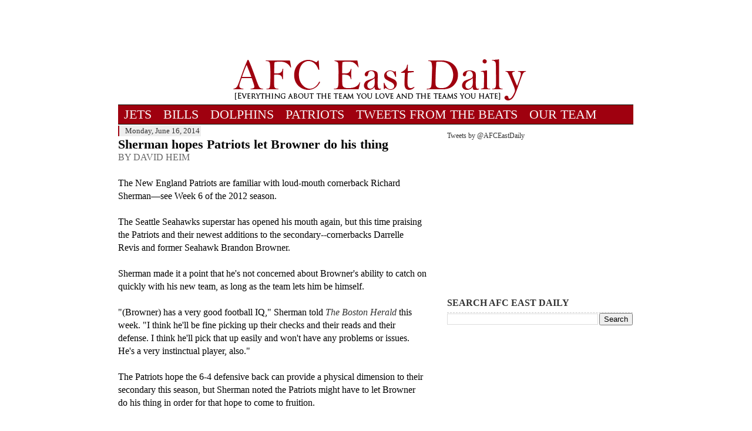

--- FILE ---
content_type: text/html; charset=UTF-8
request_url: http://www.afceastdaily.com/2014/06/sherman-hopes-patriots-let-browner-do.html
body_size: 12534
content:
<!DOCTYPE html>
<html dir='ltr' xmlns='http://www.w3.org/1999/xhtml' xmlns:b='http://www.google.com/2005/gml/b' xmlns:data='http://www.google.com/2005/gml/data' xmlns:expr='http://www.google.com/2005/gml/expr'>
<head>
<link href='https://www.blogger.com/static/v1/widgets/2944754296-widget_css_bundle.css' rel='stylesheet' type='text/css'/>
<title>Sherman hopes Patriots let Browner do his thing - AFC East Daily</title>
<meta content='text/html; charset=UTF-8' http-equiv='Content-Type'/>
<meta content='blogger' name='generator'/>
<link href='http://www.afceastdaily.com/favicon.ico' rel='icon' type='image/x-icon'/>
<link href='http://www.afceastdaily.com/2014/06/sherman-hopes-patriots-let-browner-do.html' rel='canonical'/>
<link rel="alternate" type="application/atom+xml" title="AFC East Daily - Atom" href="http://www.afceastdaily.com/feeds/posts/default" />
<link rel="alternate" type="application/rss+xml" title="AFC East Daily - RSS" href="http://www.afceastdaily.com/feeds/posts/default?alt=rss" />
<link rel="service.post" type="application/atom+xml" title="AFC East Daily - Atom" href="https://www.blogger.com/feeds/3268348404516099045/posts/default" />

<link rel="alternate" type="application/atom+xml" title="AFC East Daily - Atom" href="http://www.afceastdaily.com/feeds/3495229331667209388/comments/default" />
<!--Can't find substitution for tag [blog.ieCssRetrofitLinks]-->
<meta content='http://www.afceastdaily.com/2014/06/sherman-hopes-patriots-let-browner-do.html' property='og:url'/>
<meta content='Sherman hopes Patriots let Browner do his thing' property='og:title'/>
<meta content='BY DAVID HEIM   The New England Patriots are familiar with loud-mouth cornerback Richard Sherman—see Week 6 of the 2012 season.   The Seattl...' property='og:description'/>
<style id='page-skin-1' type='text/css'><!--
/*
-----------------------------------------------
Blogger Template Style
Name:     Blur Template v.1
Designer: Yohanes Budi Santosa
URL:      www.bloggerblur.com
Date:     05 November 2011
-----------------------------------------------
*/
body{http://www.unitedwaytja.org/images/WhiteBackground_Adjustable.gif) repeat-y top center; margin:0; color:#000000; font-family:georgia; font-size:12px; text-align:center}
a:link{outline:none; color:#333; text-decoration:none}
a:visited{outline:none; color:#333; text-decoration:none}
a:hover{outline:none; color:#545454; text-decoration:none}
a img{border-width:0}
#header-wrapper{width:890px; margin:0 auto 0px; padding:0; text-align:left}
#banner{width:468px; float:right; margin:0; padding:1px 0 0}
#header-inner{background-position:[center]; margin-left:auto; margin-right:auto}
#header{width:890px; float:left; color:#dd4c3b; border:1px, border-left:0}
#header h1{margin:5px 0 0; padding:5px 0; line-height:1.2em; text-transform:uppercase; font-size:24px}
#header a, #header a:hover{color:#dd4c3b; text-decoration:none}
#header .description{margin:0 0 5px; padding:0 0 1px; line-height:1.2em; font-size:11px; color:#999}
#header img{margin-left:auto; margin-right:auto}
#outer-wrapper{width:898px; margin:0 auto; padding:4px; text-align:left; font-size:12px; border-left:0px solid #2d2d2d; border-right:0px solid #2d2d2d}
#content-wrapper{padding:0px 0 0; border-top:0px; dashed #ccc}
#wrap2{margin:0 10px 10px 10px}
#main-wrapper{width:525px; float:left; overflow:hidden}
#sidebar-wrapper{width:320px; float:right; overflow:hidden}
h2{margin:1.5em 0 0.75em; font-size:13px; line-height:1.4em; color:#999}
h2.date-header{margin:1.5em 0 0.5em; font-family:Georgia; font-weight:normal; padding:1px 2px 2px 10px; background:#eee; color:#333; display:inline; border-left:2px solid #9f000f}
.post{margin:0 0 6px; border-bottom:1px solid #E3E3E3; padding:0 0 3px}
.post h3{margin:3px 0 0; padding:0 0 0px; font-family:Times; color:#080808; font-size:22px; font-weight:bold; line-height:1em}
.post-body{margin:0 0 0.75em; padding:0 0 0px; line-height:1.4em; font-size:16px}
.post-body blockquote{line-height:1.3em}
.post-footer{margin:0.75em 0; color:#999; font-size:11px; line-height:1.4em}
.post img, table.tr-caption-container{padding:4px; border:1px solid #ccc}
.tr-caption-container img{border:none; padding:0}
.post blockquote{margin:1em 20px; padding-left: 15px; border-left: 2px solid #9f000f;}
.post blockquote p{margin:0.75em 0}
#comments h4{margin:1em 0; font-weight:bold; line-height:1.4em; color:#999}
#comments-block{margin:1em 0 1.5em; line-height:1.6em}
#comments-block .comment-author{margin:0.5em 0}
#comments-block .comment-body{margin:0.25em 0 0}
#comments-block .comment-footer{margin:-0.25em 0 2em; line-height:1.4em}
#comments-block .comment-body p{margin:0 0 0.75em}
.deleted-comment{font-style:italic; color:gray}
#blog-pager-newer-link{float:left}
#blog-pager-older-link{float:right}
#blog-pager{text-align:center}
.feed-links{clear:both; line-height:2.5em}
.sidebar{color:#333; line-height:1em}
.sidebar h2{font-size:16px; padding:0 0 5px; margin:0; border-bottom:1px dashed #ccc; color:#333}
.sidebar ul{list-style:none; margin:0 0 0; padding:0 0 0}
.sidebar li{margin-left:15px; line-height:1.5em; list-style:square}
.sidebar .widget{border:0px solid #EEEEEE; margin:0 0 5px; padding:2px}
.main .widget{border-bottom:0px dotted #ccc; margin:0 0 0.5em; padding:0 0 1.5em}
.main .Blog{border-bottom-width:0}
.profile-img{float:left; margin-top:0; margin-right:5px; margin-bottom:5px; margin-left:0; padding:4px; border:1px solid #ccc}
.profile-data{margin:0; font-size:11px; color:#999; font-weight:bold; line-height:1.6em}
.profile-datablock{margin:0.5em 0 0.5em}
.profile-textblock{margin:0.5em 0; line-height:1.6em}
.profile-link{font-size:11px}
#footer{width:870px; margin:0 auto; padding:5px 10px 10px 0; line-height:1.6em; font-size:11px; border-top:5px solid #2d2d2d}
#sky-wrapper{padding:0; margin:0 0 10px}
#sky{width:728px; margin:0 auto; padding:5px}
#navbar-iframe{height:0px; visibility:hidden; display:none}
#nav{background:#9f000f; width:877px; padding:0; margin:0 0 2px; border-bottom:1px solid #000; border-top:1px solid #000}
#nav ul{list-style:none; padding:0; margin:0}
#nav li{display:inline}
#nav li a{font-family:Georgia; font-size:22px; text-decoration:none; padding:3px 10px; background:#9f000f; color:#F8F8F8; float:left}
#nav li a:hover{background:#4c4c4c}
#nav li.selected a{color:#fff; background:url(https://blogger.googleusercontent.com/img/b/R29vZ2xl/AVvXsEhSVsyYJ6ZAhVuTDxEUgLfdvwk5skTc2buVQKB8md0mnTVtGfpqFBBeEegfseceWxWe8TQatOcMWYQss_ro14c0fBYzrz5Gcr8Rs0z8ri0N8Zm26u3vDT6ukFUGzxLRpjAXOfrpbfJGd8I/s0/selected.jpg) repeat-x top left}
#nav li.selected a:hover{color:#fff; background:#4c4c4c url(https://blogger.googleusercontent.com/img/b/R29vZ2xl/AVvXsEhSVsyYJ6ZAhVuTDxEUgLfdvwk5skTc2buVQKB8md0mnTVtGfpqFBBeEegfseceWxWe8TQatOcMWYQss_ro14c0fBYzrz5Gcr8Rs0z8ri0N8Zm26u3vDT6ukFUGzxLRpjAXOfrpbfJGd8I/s0/selected.jpg) repeat-x top left}
.thumb img{float:left; margin:0 10px 10px 0}
pre{padding:5px; border:1px solid #dfdfdf; background:#f9f9f9; margin:5px 0; overflow:auto}
.breadcrumb{padding:0 5px 5px 0; margin:0 0 10px; font-size:11px; border-bottom:1px dashed #ccc}
.post th{background:#e2e2e2; padding:2px 8px}
.post td{border-top:1px solid #eee; background:#eee; padding:2px 8px}
.post table{margin:10px 0 0; width:100%; padding:0; border:1px solid #ccc}
#unitip{position:absolute;  z-index:1000;  top:-1000px;  color:#fff;  font:normal normal 1.1em/15px Verdana,Arial,Helvetica,sans-serif;  display:none}
#unitippoint, #unitipmid, #unitipcap{ position:relative;   top:0px;   left:0px;   width:145px;   display:block}
#unitippoint{ background:url(https://blogger.googleusercontent.com/img/b/R29vZ2xl/AVvXsEiECxhsE6yi1tyFkNlkP-yBJaduOQRelvkBpZF1bUFl3i_ofnSMH0UMJwWGRL4MuUg03DkVYsB8LU11rj53TBP9Qs-X-81C0hSEnpu3J-L6kWw3VynAiWfXD8f_BXF8ZbinLxMgL-nWj0Y/s0/tippoint.png) no-repeat;   height:19px;   overflow:hidden}
#unitipmid{ background:url(https://blogger.googleusercontent.com/img/b/R29vZ2xl/AVvXsEix-bTkszeiir2qAKJovyKy8zo1AKBe-lrnN0XX9R8ML9DM1OaP-TmJw2pIOlVbd1i-YztJsSVq0YIWZXcPaFicIhjGG4exn0PtjDYMyHALQRDfTwJB2qxVEmBoJhPctvtvb24zpqA2ZIc/s0/tipmid.png) repeat;   width:115px;   height:auto;   padding:5px 15px}
#unitipcap{ background:url(https://blogger.googleusercontent.com/img/b/R29vZ2xl/AVvXsEh8SgLF4v1npLe-vtALZGWfE09kEUCFS0Fys09TRRQRMYhoZGQ-RJWWz7fC31YJRQveFzXP45Hc9enJ4VFWS4DNRE6AHpO5F0czZMQ0l4iAbJn2f7YkQdGTuZhTh9AEowb89VzCh4J0A6U/s0/tipcap.png) no-repeat;  height:7px;  overflow:hidden}
#share-wrapper{padding:0; margin:0 0 10px}
.share{padding:5px 0; margin:0 auto; text-align:center}
.share ul{list-style:none; padding:5px 5px 5px 15px; width:460px; margin:0 auto}
.share li{list-style:none; padding:5px; margin:0 5px 0 0; background:#f9f9f9; border:1px solid #dfdfdf; float:left; width:75px}
#searchThis{background:#eee; margin:0 0 10px; padding:5px}
#searchBox{width:200px; border:1px solid #ccc; padding:2px; margin:0 0 0 5px}
#searchButton{background:#2d2d2d; color:#fff; border:1px; padding:2px 5px; cursor:pointer}
.pullquote_right { width: 200px; margin: 5px 0 5px 15px; font-size: 1.4em; text-align: center; float: right; }blockquote.right {
width: 200px;
margin: 5px 0 5px 15px;
padding: 5px 0;
border: 3px double #aaa;
border-width: 3px 0;
font-size: 1.4em;
text-align: center;
float: right;
}blockquote.right {
width: 200px;
margin: 5px 0 5px 15px;
padding: 5px 0;
border: 3px double #aaa;
border-width: 3px 0;
font-size: 1.4em;
text-align: center;
float: right;
}blockquote.right {
width: 200px;
margin: 5px 0 5px 15px;
padding: 5px 0;
border: 3px double #aaa;
border-width: 3px 0;
font-size: 1.4em;
text-align: center;
float: right;
#comments {
display: none!important;
}
}div.comments span { display:none !important; }div.comments span { display:none !important; }div.comments span { display:none !important; }div.comments span { display:none !important; }div.comments span { display:none !important; }div.comments span { display:none !important; }div.comments span { display:none !important; }.post-comment-link { display: none;}.post-comment-link { display: none;}
--></style>
<script type='text/javascript'> 
<![CDATA[ 
<!-- 
/*<body>
  <b:section id="navbar" class="navbar" maxwidgets="1" showaddelement="yes">
    <b:widget type="Navbar" id="Navbar1" locked="yes"/>
  </b:section>
*/ 
--> 
]]> 
</script>
<script type='text/javascript'>
//<![CDATA[
// uniTip - written by Nathan Ford for Unit Interactive
//
// uniTip is based on qTip:
// qTip - CSS Tool Tips - by Craig Erskine
// http://qrayg.com

var uniTipTag = "a"; //Which tag do you want to uniTip-ize? Keep it lowercase. No spaces around commas.//
var uniTipClass = ""; //Which classes do you want to uniTip-ize? If you leave this blank, then all the tags designated above will get uniTip-ized. Match case. No spaces around commas.

var uniTipX = 0; // X offset from cursor//
var uniTipY = 15; // Y offset from cursor//

//______________________________________________There's no need to edit anything below this line//

var offsetX = uniTipX, offsetY = uniTipY, elewidth = null, eleheight = null, tipid = null, tiptop = null, tipbot = null, tipcapin=null, tippointin=null, altText=false;

var x=0, y=0, WinWidth=0, WinHeight=0, TipWidth=0, TipHeight=0, CapHeight=0, PointHeight=0;

// first, find all the correct elements
init = function () {
	var elementList = uniTipTag.split(",");
	for(var j = 0; j < elementList.length; j++) {	
		var elements = document.getElementsByTagName(elementList[j]);
		
		if(elements) {
			for (var i = 0; i < elements.length; i ++) {
				if (uniTipClass != '') {
				
					var elClass = elements[i].className;
					var elClassList = uniTipClass.split(",");
					
					for (var h=0; h < elClassList.length; h++) { if (elClass.match(elClassList[h])) unitipize(elements[i]); }
					
				} else unitipize(elements[i]);
			}
		}
	}
}

// next, add the tooltip function to those elements
unitipize = function (element) {
	var a = element;
	altText = (a.alt && a.getAttribute("alt") != '' ) ? true : false;
	var sTitle = (altText == true) ? a.getAttribute("alt") : a.getAttribute("title");				
	if(sTitle) {
		a.onmouseover = function() {build(a, sTitle);};
		a.onmouseout = function() {hide(a, sTitle);};
	}
}

// now, we build the tooltip
build = function (a, sTitle) {
	
	if (a.title) a.title = "";
	if (altText==true) a.alt = "";
	
	var tipContainer = document.createElement("div");
	tipContainer.setAttribute("id", "unitip");
	document.body.appendChild(tipContainer);
	
	var tipContainerTop = document.createElement("div");
	tipContainerTop.setAttribute("id", "unitippoint");
	tipContainer.appendChild(tipContainerTop);
	
	var tipContainerMid = document.createElement("div");
	tipContainerMid.setAttribute("id", "unitipmid");
	tipContainer.appendChild(tipContainerMid);
	
	var tipContainerBot = document.createElement("div");
	tipContainerBot.setAttribute("id", "unitipcap");
	tipContainer.appendChild(tipContainerBot);

	tipid = document.getElementById("unitip");
	tippoint = document.getElementById("unitippoint");
	tipmid = document.getElementById("unitipmid");
	tipcap = document.getElementById("unitipcap");
	
	document.getElementById("unitipmid").innerHTML = sTitle;
	tipid.style.display = "block";
	
	elewidth = document.getElementById("unitipmid").offsetWidth;
	eleheight = document.getElementById("unitip").offsetHeight;
	
	WinWidth = document.body.offsetWidth;
	WinHeight = (document.body.clientHeight < document.documentElement.clientHeight) ? document.body.clientHeight : document.documentElement.clientHeight;
	
	CapHeight = document.getElementById('unitipcap').offsetHeight;
	PointHeight = document.getElementById('unitippoint').offsetHeight;
	
	if (typeof pngfix=="function") { // if IE, rebuilds wraps unitippoint and unitipcap in outer div
		if (tippoint.currentStyle.backgroundImage.match(/\.png/gi)) {
			var tipP = tippoint.innerHTML;
			
			tippoint.id = 'unitipP'; // switch unitippoint to outer div
			
			tippoint.style.overflow = "hidden";
			tippoint.style.height = PointHeight + "px";
			tippoint.style.width = elewidth + "px";
			tippoint.style.position = "relative";
			tippoint.style.display = "block";
			
			tippoint.innerHTML = '<div id="unitippoint">' + tipP + '</div>'; // inject unitippoint
			
			tippointin = document.getElementById("unitippoint");  // redefine styles for unitippoint to fit filter image
			tippointin.style.width = (elewidth * 2) + "px";
			tippointin.style.height = (PointHeight * 2) + "px";
			tippointin.style.backgroundImage = tippoint.style.backgroundImage;
			tippointin.style.position = "absolute";
			
			tippoint.style.backgroundImage = "none";
		}
		if (tipcap.currentStyle.backgroundImage.match(/\.png/gi)) {
			var tipC = tipcap.innerHTML;
			
			tipcap.id = 'unitipC';
			
			tipcap.style.overflow = "hidden";
			tipcap.style.height = CapHeight + "px";
			tipcap.style.width = elewidth + "px";
			tipcap.style.position = "relative";
			tipcap.style.display = "block";
			
			tipcap.innerHTML = '<div id="unitipcap">' + tipP + '</div>';
			
			tipcapin = document.getElementById("unitipcap");
			tipcapin.style.height = (CapHeight * 2) + "px";
			tipcapin.style.backgroundImage = tipcap.style.backgroundImage;
			tipcapin.style.position = "absolute";
			
			tipcap.style.backgroundImage = "none";
		}
		
		pngfix(); // png fix
		
	}
	
	document.onmousemove = function (evt) {move (evt)};
}

// now, we track the mouse and make the tooltip follow
move = function (evt) {
	
	if (window.event) {
		x = window.event.clientX;
		y = window.event.clientY;
		
		if (document.documentElement.scrollLeft) tipid.style.left = (TipWidth >= WinWidth ) ? ((x - offsetX - elewidth) + document.documentElement.scrollLeft) + "px" :  (x + offsetX + document.documentElement.scrollLeft) + "px";
		else tipid.style.left = (TipWidth >= WinWidth ) ? ((x - offsetX - elewidth) + document.body.scrollLeft) + "px" :  (x + offsetX + document.body.scrollLeft) + "px";
		
		if (document.documentElement.scrollTop) tipid.style.top = (TipHeight >= WinHeight) ? ((y - offsetY - eleheight) + document.documentElement.scrollTop) + "px" : (y + offsetY + document.documentElement.scrollTop) + "px";
		else tipid.style.top = (TipHeight >= WinHeight) ? ((y - offsetY - eleheight) + document.body.scrollTop) + "px" : (y + offsetY + document.body.scrollTop) + "px";
		
	} else {
		x = evt.clientX;
		y = evt.clientY;	
		
		tipid.style.left = (TipWidth >= WinWidth ) ? ((x - offsetX - elewidth) + window.scrollX) + "px" :  (x + offsetX + window.scrollX) + "px";
		tipid.style.top = (TipHeight >= WinHeight) ? ((y - offsetY - eleheight) + window.scrollY) + "px" : (y + offsetY + window.scrollY) + "px";
	}
	
	TipWidth = x + elewidth + 20;
	TipHeight = y + eleheight + 20;
	
	if (TipHeight >= WinHeight ) { // rearrange the inner divs [123 to 321]
		tipid.removeChild(tippoint);
		tipid.removeChild(tipmid);
		tipid.removeChild(tipcap);
		tipid.appendChild(tipcap);
		tipid.appendChild(tipmid);
		tipid.appendChild(tippoint);
	} else {  // rearrange the inner divs [321 to 123]
		tipid.removeChild(tippoint);
		tipid.removeChild(tipmid);
		tipid.removeChild(tipcap);
		tipid.appendChild(tippoint);
		tipid.appendChild(tipmid);
		tipid.appendChild(tipcap);
	}
	
	if (TipHeight >= WinHeight) {
		
		if (document.getElementById('uniTipP')) {
			tippointin.style.left = (TipWidth >= WinWidth ) ? "-" + elewidth + "px" : "0px";
			tippointin.style.top = "-" + PointHeight + "px";
		} else tippoint.style.backgroundPosition = (TipWidth >= WinWidth ) ? "right bottom" : "left bottom";
		
		if (document.getElementById('uniTipC')) tipcapin.style.top = "-" + CapHeight + "px";
		else tipcap.style.backgroundPosition = "0 -" + CapHeight + "px";
		
	} else {
		
		if (document.getElementById('uniTipP')) {
			tippointin.style.left = (TipWidth >= WinWidth ) ? "-" + elewidth + "px" : "0px";
			tippointin.style.top = "0px";
		} else tippoint.style.backgroundPosition = (TipWidth >= WinWidth ) ? "right top" : "left top";
		
		if (document.getElementById('uniTipC')) tipcapin.style.top = "0px";
		else tipcap.style.backgroundPosition = "0 0";
		
	}
}

// lastly, hide the tooltip
hide = function (a, sTitle) {
	document.getElementById("unitipmid").innerHTML = "";
	document.onmousemove = '';
	document.body.removeChild(tipid);
	tipid.style.display = "none";
	if (altText==false) a.setAttribute("title", sTitle);
	else a.setAttribute("alt", sTitle);
	altText=false;
}

// add the event to the page
if (window.addEventListener) window.addEventListener("load", init, false);
if (window.attachEvent) window.attachEvent("onload", init);
//]]>
</script>
<script type='text/javascript'>

  var _gaq = _gaq || [];
  _gaq.push(['_setAccount', 'UA-25525615-1']);
  _gaq.push(['_trackPageview']);

  (function() {
    var ga = document.createElement('script'); ga.type = 'text/javascript'; ga.async = true;
    ga.src = ('https:' == document.location.protocol ? 'https://ssl' : 'http://www') + '.google-analytics.com/ga.js';
    var s = document.getElementsByTagName('script')[0]; s.parentNode.insertBefore(ga, s);
  })();

</script>
<link href='https://www.blogger.com/dyn-css/authorization.css?targetBlogID=3268348404516099045&amp;zx=78c964b7-7f65-483e-909b-317af9ecb868' media='none' onload='if(media!=&#39;all&#39;)media=&#39;all&#39;' rel='stylesheet'/><noscript><link href='https://www.blogger.com/dyn-css/authorization.css?targetBlogID=3268348404516099045&amp;zx=78c964b7-7f65-483e-909b-317af9ecb868' rel='stylesheet'/></noscript>
<meta name='google-adsense-platform-account' content='ca-host-pub-1556223355139109'/>
<meta name='google-adsense-platform-domain' content='blogspot.com'/>

<!-- data-ad-client=ca-pub-3459226282232783 -->

</head>
<body>
<div id='outer-wrapper'><div id='wrap2'>
<!-- skip links for text browsers -->
<span id='skiplinks' style='display:none;'>
<a href='#main'>skip to main </a> |
      <a href='#sidebar'>skip to sidebar</a>
</span>
<div id='header-wrapper'>
<div class='banner section' id='banner'><div class='widget Navbar' data-version='1' id='Navbar1'><script type="text/javascript">
    function setAttributeOnload(object, attribute, val) {
      if(window.addEventListener) {
        window.addEventListener('load',
          function(){ object[attribute] = val; }, false);
      } else {
        window.attachEvent('onload', function(){ object[attribute] = val; });
      }
    }
  </script>
<div id="navbar-iframe-container"></div>
<script type="text/javascript" src="https://apis.google.com/js/platform.js"></script>
<script type="text/javascript">
      gapi.load("gapi.iframes:gapi.iframes.style.bubble", function() {
        if (gapi.iframes && gapi.iframes.getContext) {
          gapi.iframes.getContext().openChild({
              url: 'https://www.blogger.com/navbar/3268348404516099045?po\x3d3495229331667209388\x26origin\x3dhttp://www.afceastdaily.com',
              where: document.getElementById("navbar-iframe-container"),
              id: "navbar-iframe"
          });
        }
      });
    </script><script type="text/javascript">
(function() {
var script = document.createElement('script');
script.type = 'text/javascript';
script.src = '//pagead2.googlesyndication.com/pagead/js/google_top_exp.js';
var head = document.getElementsByTagName('head')[0];
if (head) {
head.appendChild(script);
}})();
</script>
</div></div>
<div class='header section' id='header'><div class='widget HTML' data-version='1' id='HTML12'>
<div class='widget-content'>
<center>
<script async src="//pagead2.googlesyndication.com/pagead/js/adsbygoogle.js"></script>
<!-- banner -->
<ins class="adsbygoogle"
     style="display:inline-block;width:728px;height:90px"
     data-ad-client="ca-pub-3459226282232783"
     data-ad-slot="7893438108"></ins>
<script>
(adsbygoogle = window.adsbygoogle || []).push({});
</script>
<center/></center></center>
</div>
<div class='clear'></div>
</div><div class='widget Header' data-version='1' id='Header1'>
<div id='header-inner'>
<a href='http://www.afceastdaily.com/' style='display: block'>
<img alt='AFC East Daily' height='79px; ' id='Header1_headerimg' src='https://blogger.googleusercontent.com/img/b/R29vZ2xl/AVvXsEjx4OCycBJgN3phzP02tkS5tWoabbzEkZGUZv9MU8PmolhO5MCes-_IZ9sSp9eQFeNwgJdzh5JP3_z05bJBRm5eHTMLOOXYj50T0HSJOjRvzgOb-wZOpo4Kf-NA-W_I06vJtH5fwp77P6Q/s1600/Jan24PICheader.png' style='display: block' width='882px; '/>
</a>
</div>
</div></div>
<div class='clear'></div>
</div>
<div id='nav-wrapper'>
<div class='nav section' id='nav'><div class='widget PageList' data-version='1' id='PageList1'>
<div class='widget-content'>
<ul>
<li>
<a href='http://www.afceastdaily.com/search/label/New%20York%20Jets'>JETS</a>
</li>
<li>
<a href='http://www.afceastdaily.com/search/label/Buffalo%20Bills'>BILLS</a>
</li>
<li>
<a href='http://www.afceastdaily.com/search/label/Miami%20Dolphins'>DOLPHINS</a>
</li>
<li>
<a href='http://www.afceastdaily.com/search/label/New%20England%20Patriots'>PATRIOTS</a>
</li>
<li>
<a href='http://www.afceastdaily.com/p/blog-page.html'>TWEETS FROM THE BEATS</a>
</li>
<li>
<a href='http://www.afceastdaily.com/p/about-us.html'>OUR TEAM</a>
</li>
</ul>
<div class='clear'></div>
</div>
</div></div>
</div>
<div id='content-wrapper'>
<div id='main-wrapper'>
<div class='main section' id='main'><div class='widget Blog' data-version='1' id='Blog1'>
<div class='blog-posts hfeed'>

          <div class="date-outer">
        
<h2 class='date-header'><span>Monday, June 16, 2014</span></h2>

          <div class="date-posts">
        
<div class='post-outer'>
<div class='post hentry'>
<a name='3495229331667209388'></a>
<h3 class='post-title entry-title'>
Sherman hopes Patriots let Browner do his thing
</h3>
<div class='post-header'>
<div class='post-header-line-1'></div>
</div>
<div class='post-body entry-content' id='post-body-3495229331667209388'>
<span style="color: #666666;">BY DAVID HEIM</span><br />
<br />
The New England Patriots are familiar with loud-mouth cornerback Richard Sherman&#8212;see Week 6 of the 2012 season.<br />
<br />
The Seattle Seahawks superstar has opened his mouth again, but this time praising the Patriots and their newest additions to the secondary--cornerbacks Darrelle Revis and former Seahawk Brandon Browner.<br />
<div>
<br />
Sherman made it a point that he's not concerned about Browner's ability to catch on quickly with his new team, as long as the team lets him be himself.<br />
<a name="more"></a></div>
<div>
<br />
"(Browner) has a very good football IQ," Sherman told <a href="http://bostonherald.com/sports/patriots_nfl/new_england_patriots/2014/06/brandon_browner_has_size_power_to_help_patriots"><i>The Boston Herald</i></a> this week. "I think he'll be fine picking up their checks and their reads and their defense. I think he'll pick that up easily and won't have any problems or issues. He's a very instinctual player, also."<br />
<br />
The Patriots hope the 6-4 defensive back can provide a physical dimension to their secondary this season, but Sherman noted the Patriots might have to let Browner do his thing in order for that hope to come to fruition.</div>
<div>
<br />
"Sometimes, putting a lot of pre-snap reads and all that kind of takes away from his instincts, and I hope they don't do that because that's part of our game," Sherman said. "That's what allowed us to be successful in Seattle &#8212; a lack of checks and the lack of reads and things like that. We just stand up there and go toe to toe."<br />
<br />
The Patriots know what to expect from Revis this season. If all goes well, he'll take away one side of the field--as he did with the rival New York Jets--leaving guys like Browner and safety Devin McCourty to take care of the rest, which was much to Sherman's liking in comparison of Seattle's Legion of Boom.<br />
<br />
Sherman was so impressed with the Patriots' addressing of the secondary this offseason, he said he believed the Pats could have the second or third best secondary in the NFL.<br />
<br />
With that, Patriots fans may like Sherman a little more now. Maybe.<br />
<br />
<b>Follow David&nbsp;</b><b><a href="http://twitter.com/davidheim12">@davidheim12</a></b><br />
<b>Follow AFC East Daily&nbsp;</b><a href="http://twitter.com/afceastdaily"><b>@AFCEastDaily</b></a></div>
<div style='clear: both;'></div>
</div>
<div class='post-footer'>
<div class='post-footer-line post-footer-line-1'><span class='post-timestamp'>
at
<a class='timestamp-link' href='http://www.afceastdaily.com/2014/06/sherman-hopes-patriots-let-browner-do.html' rel='bookmark' title='permanent link'><abbr class='published' title='2014-06-16T18:39:00-04:00'>6:39&#8239;PM</abbr></a>
</span>
<div class='post-share-buttons goog-inline-block'>
<a class='goog-inline-block share-button sb-email' href='https://www.blogger.com/share-post.g?blogID=3268348404516099045&postID=3495229331667209388&target=email' target='_blank' title='Email This'><span class='share-button-link-text'>Email This</span></a><a class='goog-inline-block share-button sb-blog' href='https://www.blogger.com/share-post.g?blogID=3268348404516099045&postID=3495229331667209388&target=blog' onclick='window.open(this.href, "_blank", "height=270,width=475"); return false;' target='_blank' title='BlogThis!'><span class='share-button-link-text'>BlogThis!</span></a><a class='goog-inline-block share-button sb-twitter' href='https://www.blogger.com/share-post.g?blogID=3268348404516099045&postID=3495229331667209388&target=twitter' target='_blank' title='Share to X'><span class='share-button-link-text'>Share to X</span></a><a class='goog-inline-block share-button sb-facebook' href='https://www.blogger.com/share-post.g?blogID=3268348404516099045&postID=3495229331667209388&target=facebook' onclick='window.open(this.href, "_blank", "height=430,width=640"); return false;' target='_blank' title='Share to Facebook'><span class='share-button-link-text'>Share to Facebook</span></a><a class='goog-inline-block share-button sb-pinterest' href='https://www.blogger.com/share-post.g?blogID=3268348404516099045&postID=3495229331667209388&target=pinterest' target='_blank' title='Share to Pinterest'><span class='share-button-link-text'>Share to Pinterest</span></a>
</div>
<span class='post-comment-link'>
</span>
<span class='post-icons'>
<span class='item-control blog-admin pid-1619402885'>
<a href='https://www.blogger.com/post-edit.g?blogID=3268348404516099045&postID=3495229331667209388&from=pencil' title='Edit Post'>
<img alt='' class='icon-action' height='18' src='https://resources.blogblog.com/img/icon18_edit_allbkg.gif' width='18'/>
</a>
</span>
</span>
</div>
<div class='post-footer-line post-footer-line-2'><span class='post-labels'>
Tags:
<a href='http://www.afceastdaily.com/search/label/Brandon%20Browner' rel='tag'>Brandon Browner</a>,
<a href='http://www.afceastdaily.com/search/label/New%20England%20Patriots' rel='tag'>New England Patriots</a>,
<a href='http://www.afceastdaily.com/search/label/Richard%20Sherman' rel='tag'>Richard Sherman</a>
</span>
</div>
<div class='post-footer-line post-footer-line-3'></div>
</div>
</div>
<div class='comments' id='comments'>
<a name='comments'></a>
</div>
</div>

        </div></div>
      
</div>
<div class='blog-pager' id='blog-pager'>
<span id='blog-pager-newer-link'>
<a class='blog-pager-newer-link' href='http://www.afceastdaily.com/2014/06/bills-wr-hogan-ready-to-run-through.html' id='Blog1_blog-pager-newer-link' title='Newer Post'>Newer Post</a>
</span>
<span id='blog-pager-older-link'>
<a class='blog-pager-older-link' href='http://www.afceastdaily.com/2014/06/hightower-helmet-speaker-both-helpful.html' id='Blog1_blog-pager-older-link' title='Older Post'>Older Post</a>
</span>
<a class='home-link' href='http://www.afceastdaily.com/'>Home</a>
</div>
<div class='clear'></div>
<div class='post-feeds'>
</div>
</div><div class='widget HTML' data-version='1' id='HTML1'>
<div class='widget-content'>
<!-- Ad Unit [10077] AFCEastDaily.com - 300x250 -->
<div id="switch_placeholder_09f09608e919c33299e55ba26f219dce" class="switch_placeholder"></div>
<script> (__scads = window.__scads || []).push({"z":10077,"targetId":"switch_placeholder_09f09608e919c33299e55ba26f219dce","domain":"delivery.switchadhub.com","width":"300","height":"250"}); </script>
<script async src="//delivery.switchadhub.com/adserver/sat.js?v=2"></script>
</div>
<div class='clear'></div>
</div><div class='widget HTML' data-version='1' id='HTML8'>
<script type='text/javascript'>
    window.conversait_sitename = "afceastdaily";
    var posts_script = document.createElement('script');
    posts_script.type = 'text/javascript';
    posts_script.async = true;
    posts_script.src = 'http://www.theburn-zone.com/web/js/blogger-posts.js';
    (document.getElementsByTagName('head')[0] || document.getElementsByTagName('body')[0]).appendChild(posts_script);
  </script>
<style type='text/css'>
    .comment-link{display:none;}
  </style>
<style type='text/css'>
      #comments {display: none;}
    </style>
<script type='text/javascript'>
      (function(){
        var comment_block = document.getElementById('comments');
        var parent = comment_block.parentNode;
        if (parent) {
          var conv_div = document.createElement('div'); 
          conv_div.id = 'conversait_area';
          parent.insertBefore(conv_div, comment_block);
          window.conversait_sitename = "afceastdaily";
          var conversait = document.createElement('script');
          conversait.type = 'text/javascript'; 
          conversait.async = true;
          conversait.src = 'http://www.theburn-zone.com/web/js/embed.js';
          (document.getElementsByTagName('head')[0] || document.getElementsByTagName('body')[0]).appendChild(conversait);
        }
      })();
    </script>
</div><div class='widget HTML' data-version='1' id='HTML7'>
<div class='widget-content'>
<a href="http://feeds.feedburner.com/AfcEastDaily" title="Subscribe to my feed" rel="alternate" type="application/rss+xml"><img src="//feedburner.google.com/fb/images/pub/feed-icon32x32.png" alt="" style="border:0"/></a><a href="http://feeds.feedburner.com/AfcEastDaily" title="Subscribe to my feed" rel="alternate" type="application/rss+xml">Subscribe in a reader</a>
</div>
<div class='clear'></div>
</div></div>
</div>
<div id='sidebar-wrapper'>
<div class='sidebar section' id='sidebar'><div class='widget HTML' data-version='1' id='HTML13'>
<div class='widget-content'>
<!--/* Switch 3.8.5.1 - AFCEastDaily.com - AFCEastDaily.com - 300x250 - 300x250 */-->

<script type='text/javascript' src='http://delivery.switchadhub.com/adserver/tag.php?_t=1842&_i=10077&_r=INSERT_RANDOM_NUMBER'>
</script><noscript><iframe id='d49541' name='d49541' src='http://delivery.switchadhub.com/adserver/tag.php?_t=284e&_i=10077&_r=INSERT_RANDOM_NUMBER' frameborder='0' scrolling='no' width='300' height='250'>
<a href='http://delivery.switchadhub.com/adserver/tag.php?_t=3840&_n=d49541&_i=10077&_r=INSERT_RANDOM_NUMBER' target='_blank'>
<img src='http://delivery.switchadhub.com/adserver/tag.php?_t=484c&_n=d49541&_i=10077&_r=INSERT_RANDOM_NUMBER' border='0' alt='' /></a>
</iframe></noscript>
</div>
<div class='clear'></div>
</div><div class='widget HTML' data-version='1' id='HTML17'>
<div class='widget-content'>
<a class="twitter-timeline" href="https://twitter.com/AFCEastDaily" data-widget-id="626553690485313536">Tweets by @AFCEastDaily</a> <script>!function(d,s,id){var js,fjs=d.getElementsByTagName(s)[0],p=/^http:/.test(d.location)?'http':'https';if(!d.getElementById(id)){js=d.createElement(s);js.id=id;js.src=p+"://platform.twitter.com/widgets.js";fjs.parentNode.insertBefore(js,fjs);}}(document,"script","twitter-wjs");</script>
</div>
<div class='clear'></div>
</div><div class='widget HTML' data-version='1' id='HTML4'>
<div class='widget-content'>
<script async src="//pagead2.googlesyndication.com/pagead/js/adsbygoogle.js"></script>
<!-- Ad1 -->
<ins class="adsbygoogle"
     style="display:block"
     data-ad-client="ca-pub-3459226282232783"
     data-ad-slot="3936183707"
     data-ad-format="auto"></ins>
<script>
(adsbygoogle = window.adsbygoogle || []).push({});
</script>
</div>
<div class='clear'></div>
</div><div class='widget BlogSearch' data-version='1' id='BlogSearch1'>
<h2 class='title'>SEARCH AFC EAST DAILY</h2>
<div class='widget-content'>
<div id='BlogSearch1_form'>
<form action='http://www.afceastdaily.com/search' class='gsc-search-box' target='_top'>
<table cellpadding='0' cellspacing='0' class='gsc-search-box'>
<tbody>
<tr>
<td class='gsc-input'>
<input autocomplete='off' class='gsc-input' name='q' size='10' title='search' type='text' value=''/>
</td>
<td class='gsc-search-button'>
<input class='gsc-search-button' title='search' type='submit' value='Search'/>
</td>
</tr>
</tbody>
</table>
</form>
</div>
</div>
<div class='clear'></div>
</div><div class='widget HTML' data-version='1' id='HTML16'>
<div class='widget-content'>
<!-- Ad Unit [10077] AFCEastDaily.com - 300x250 -->
<div id="switch_placeholder_363939d749eef06daa89afb91056de3a" class="switch_placeholder"></div>
<script> (__scads = window.__scads || []).push({"z":10077,"targetId":"switch_placeholder_363939d749eef06daa89afb91056de3a","domain":"delivery.switchadhub.com","width":"300","height":"250"}); </script>
<script async src="//delivery.switchadhub.com/adserver/sat.js?v=2"></script>
</div>
<div class='clear'></div>
</div><div class='widget HTML' data-version='1' id='HTML6'>
<div class='widget-content'>
<iframe src="//www.facebook.com/plugins/likebox.php?href=http%3A%2F%2Fwww.facebook.com%2Fpages%2FAFC-East-Daily%2F278692192151437&amp;width=300&amp;colorscheme=light&amp;show_faces=false&amp;border_color&amp;stream=true&amp;header=true&amp;height=300" scrolling="no" frameborder="0" style="border:none; overflow:hidden; width:300px; height:300px;" allowtransparency="true"></iframe>
</div>
<div class='clear'></div>
</div></div>
</div>
<div class='clear'></div>
</div>
<!-- end content-wrapper -->
<div id='sky-wrapper'>
<div class='sky section' id='sky'><div class='widget HTML' data-version='1' id='HTML3'>
<div class='widget-content'>
<center>
<script async src="//pagead2.googlesyndication.com/pagead/js/adsbygoogle.js"></script>
<!-- banner1 -->
<ins class="adsbygoogle"
     style="display:inline-block;width:468px;height:60px"
     data-ad-client="ca-pub-3459226282232783"
     data-ad-slot="2107269704"></ins>
<script>
(adsbygoogle = window.adsbygoogle || []).push({});
</script>
</center>
<div style="margin-bottom:-18px"></div>
</div>
<div class='clear'></div>
</div></div>
</div>
<div id='footer'>
<!--Please do not remove the copyright-->
Copyright &#169; 2011 <a href='http://www.afceastdaily.com/' title='AFC East Daily'>AFC East Daily</a> All Right Reserved. Powered by <a href='http://www.blogger.com/' target='_blank' title='Blogger'>Blogger</a> and designed by <a href='http://www.bloggerblur.com/' target='_blank' title='Bloggerblur - The Best Resource of Indonesian Blogger'>Bloggerblur</a>
<!--Please do not remove the copyright-->
</div>
</div></div>
<!-- end outer-wrapper -->

<script type="text/javascript" src="https://www.blogger.com/static/v1/widgets/2028843038-widgets.js"></script>
<script type='text/javascript'>
window['__wavt'] = 'AOuZoY6rR05tisaorB4-V1QF-vhyFckEbg:1769008920472';_WidgetManager._Init('//www.blogger.com/rearrange?blogID\x3d3268348404516099045','//www.afceastdaily.com/2014/06/sherman-hopes-patriots-let-browner-do.html','3268348404516099045');
_WidgetManager._SetDataContext([{'name': 'blog', 'data': {'blogId': '3268348404516099045', 'title': 'AFC East Daily', 'url': 'http://www.afceastdaily.com/2014/06/sherman-hopes-patriots-let-browner-do.html', 'canonicalUrl': 'http://www.afceastdaily.com/2014/06/sherman-hopes-patriots-let-browner-do.html', 'homepageUrl': 'http://www.afceastdaily.com/', 'searchUrl': 'http://www.afceastdaily.com/search', 'canonicalHomepageUrl': 'http://www.afceastdaily.com/', 'blogspotFaviconUrl': 'http://www.afceastdaily.com/favicon.ico', 'bloggerUrl': 'https://www.blogger.com', 'hasCustomDomain': true, 'httpsEnabled': false, 'enabledCommentProfileImages': true, 'gPlusViewType': 'FILTERED_POSTMOD', 'adultContent': false, 'analyticsAccountNumber': '', 'encoding': 'UTF-8', 'locale': 'en', 'localeUnderscoreDelimited': 'en', 'languageDirection': 'ltr', 'isPrivate': false, 'isMobile': false, 'isMobileRequest': false, 'mobileClass': '', 'isPrivateBlog': false, 'isDynamicViewsAvailable': true, 'feedLinks': '\x3clink rel\x3d\x22alternate\x22 type\x3d\x22application/atom+xml\x22 title\x3d\x22AFC East Daily - Atom\x22 href\x3d\x22http://www.afceastdaily.com/feeds/posts/default\x22 /\x3e\n\x3clink rel\x3d\x22alternate\x22 type\x3d\x22application/rss+xml\x22 title\x3d\x22AFC East Daily - RSS\x22 href\x3d\x22http://www.afceastdaily.com/feeds/posts/default?alt\x3drss\x22 /\x3e\n\x3clink rel\x3d\x22service.post\x22 type\x3d\x22application/atom+xml\x22 title\x3d\x22AFC East Daily - Atom\x22 href\x3d\x22https://www.blogger.com/feeds/3268348404516099045/posts/default\x22 /\x3e\n\n\x3clink rel\x3d\x22alternate\x22 type\x3d\x22application/atom+xml\x22 title\x3d\x22AFC East Daily - Atom\x22 href\x3d\x22http://www.afceastdaily.com/feeds/3495229331667209388/comments/default\x22 /\x3e\n', 'meTag': '', 'adsenseClientId': 'ca-pub-3459226282232783', 'adsenseHostId': 'ca-host-pub-1556223355139109', 'adsenseHasAds': false, 'adsenseAutoAds': false, 'boqCommentIframeForm': true, 'loginRedirectParam': '', 'view': '', 'dynamicViewsCommentsSrc': '//www.blogblog.com/dynamicviews/4224c15c4e7c9321/js/comments.js', 'dynamicViewsScriptSrc': '//www.blogblog.com/dynamicviews/6e0d22adcfa5abea', 'plusOneApiSrc': 'https://apis.google.com/js/platform.js', 'disableGComments': true, 'interstitialAccepted': false, 'sharing': {'platforms': [{'name': 'Get link', 'key': 'link', 'shareMessage': 'Get link', 'target': ''}, {'name': 'Facebook', 'key': 'facebook', 'shareMessage': 'Share to Facebook', 'target': 'facebook'}, {'name': 'BlogThis!', 'key': 'blogThis', 'shareMessage': 'BlogThis!', 'target': 'blog'}, {'name': 'X', 'key': 'twitter', 'shareMessage': 'Share to X', 'target': 'twitter'}, {'name': 'Pinterest', 'key': 'pinterest', 'shareMessage': 'Share to Pinterest', 'target': 'pinterest'}, {'name': 'Email', 'key': 'email', 'shareMessage': 'Email', 'target': 'email'}], 'disableGooglePlus': true, 'googlePlusShareButtonWidth': 0, 'googlePlusBootstrap': '\x3cscript type\x3d\x22text/javascript\x22\x3ewindow.___gcfg \x3d {\x27lang\x27: \x27en\x27};\x3c/script\x3e'}, 'hasCustomJumpLinkMessage': true, 'jumpLinkMessage': 'READ MORE \xbb', 'pageType': 'item', 'postId': '3495229331667209388', 'pageName': 'Sherman hopes Patriots let Browner do his thing', 'pageTitle': 'AFC East Daily: Sherman hopes Patriots let Browner do his thing'}}, {'name': 'features', 'data': {}}, {'name': 'messages', 'data': {'edit': 'Edit', 'linkCopiedToClipboard': 'Link copied to clipboard!', 'ok': 'Ok', 'postLink': 'Post Link'}}, {'name': 'template', 'data': {'name': 'custom', 'localizedName': 'Custom', 'isResponsive': false, 'isAlternateRendering': false, 'isCustom': true}}, {'name': 'view', 'data': {'classic': {'name': 'classic', 'url': '?view\x3dclassic'}, 'flipcard': {'name': 'flipcard', 'url': '?view\x3dflipcard'}, 'magazine': {'name': 'magazine', 'url': '?view\x3dmagazine'}, 'mosaic': {'name': 'mosaic', 'url': '?view\x3dmosaic'}, 'sidebar': {'name': 'sidebar', 'url': '?view\x3dsidebar'}, 'snapshot': {'name': 'snapshot', 'url': '?view\x3dsnapshot'}, 'timeslide': {'name': 'timeslide', 'url': '?view\x3dtimeslide'}, 'isMobile': false, 'title': 'Sherman hopes Patriots let Browner do his thing', 'description': 'BY DAVID HEIM   The New England Patriots are familiar with loud-mouth cornerback Richard Sherman\u2014see Week 6 of the 2012 season.   The Seattl...', 'url': 'http://www.afceastdaily.com/2014/06/sherman-hopes-patriots-let-browner-do.html', 'type': 'item', 'isSingleItem': true, 'isMultipleItems': false, 'isError': false, 'isPage': false, 'isPost': true, 'isHomepage': false, 'isArchive': false, 'isLabelSearch': false, 'postId': 3495229331667209388}}]);
_WidgetManager._RegisterWidget('_NavbarView', new _WidgetInfo('Navbar1', 'banner', document.getElementById('Navbar1'), {}, 'displayModeFull'));
_WidgetManager._RegisterWidget('_HTMLView', new _WidgetInfo('HTML12', 'header', document.getElementById('HTML12'), {}, 'displayModeFull'));
_WidgetManager._RegisterWidget('_HeaderView', new _WidgetInfo('Header1', 'header', document.getElementById('Header1'), {}, 'displayModeFull'));
_WidgetManager._RegisterWidget('_PageListView', new _WidgetInfo('PageList1', 'nav', document.getElementById('PageList1'), {'title': '', 'links': [{'isCurrentPage': false, 'href': 'http://www.afceastdaily.com/search/label/New%20York%20Jets', 'title': 'JETS'}, {'isCurrentPage': false, 'href': 'http://www.afceastdaily.com/search/label/Buffalo%20Bills', 'title': 'BILLS'}, {'isCurrentPage': false, 'href': 'http://www.afceastdaily.com/search/label/Miami%20Dolphins', 'title': 'DOLPHINS'}, {'isCurrentPage': false, 'href': 'http://www.afceastdaily.com/search/label/New%20England%20Patriots', 'title': 'PATRIOTS'}, {'isCurrentPage': false, 'href': 'http://www.afceastdaily.com/p/blog-page.html', 'id': '1922345914403666250', 'title': 'TWEETS FROM THE BEATS'}, {'isCurrentPage': false, 'href': 'http://www.afceastdaily.com/p/about-us.html', 'id': '6958157867965616686', 'title': 'OUR TEAM'}], 'mobile': false, 'showPlaceholder': true, 'hasCurrentPage': false}, 'displayModeFull'));
_WidgetManager._RegisterWidget('_BlogView', new _WidgetInfo('Blog1', 'main', document.getElementById('Blog1'), {'cmtInteractionsEnabled': false, 'lightboxEnabled': true, 'lightboxModuleUrl': 'https://www.blogger.com/static/v1/jsbin/4049919853-lbx.js', 'lightboxCssUrl': 'https://www.blogger.com/static/v1/v-css/828616780-lightbox_bundle.css'}, 'displayModeFull'));
_WidgetManager._RegisterWidget('_HTMLView', new _WidgetInfo('HTML1', 'main', document.getElementById('HTML1'), {}, 'displayModeFull'));
_WidgetManager._RegisterWidget('_HTMLView', new _WidgetInfo('HTML8', 'main', document.getElementById('HTML8'), {}, 'displayModeFull'));
_WidgetManager._RegisterWidget('_HTMLView', new _WidgetInfo('HTML7', 'main', document.getElementById('HTML7'), {}, 'displayModeFull'));
_WidgetManager._RegisterWidget('_HTMLView', new _WidgetInfo('HTML13', 'sidebar', document.getElementById('HTML13'), {}, 'displayModeFull'));
_WidgetManager._RegisterWidget('_HTMLView', new _WidgetInfo('HTML17', 'sidebar', document.getElementById('HTML17'), {}, 'displayModeFull'));
_WidgetManager._RegisterWidget('_HTMLView', new _WidgetInfo('HTML4', 'sidebar', document.getElementById('HTML4'), {}, 'displayModeFull'));
_WidgetManager._RegisterWidget('_BlogSearchView', new _WidgetInfo('BlogSearch1', 'sidebar', document.getElementById('BlogSearch1'), {}, 'displayModeFull'));
_WidgetManager._RegisterWidget('_HTMLView', new _WidgetInfo('HTML16', 'sidebar', document.getElementById('HTML16'), {}, 'displayModeFull'));
_WidgetManager._RegisterWidget('_HTMLView', new _WidgetInfo('HTML6', 'sidebar', document.getElementById('HTML6'), {}, 'displayModeFull'));
_WidgetManager._RegisterWidget('_HTMLView', new _WidgetInfo('HTML3', 'sky', document.getElementById('HTML3'), {}, 'displayModeFull'));
</script>
</body>
</html>

--- FILE ---
content_type: text/html; charset=utf-8
request_url: https://www.google.com/recaptcha/api2/aframe
body_size: 266
content:
<!DOCTYPE HTML><html><head><meta http-equiv="content-type" content="text/html; charset=UTF-8"></head><body><script nonce="Khzh3K4cHUcnHqrAii9UzA">/** Anti-fraud and anti-abuse applications only. See google.com/recaptcha */ try{var clients={'sodar':'https://pagead2.googlesyndication.com/pagead/sodar?'};window.addEventListener("message",function(a){try{if(a.source===window.parent){var b=JSON.parse(a.data);var c=clients[b['id']];if(c){var d=document.createElement('img');d.src=c+b['params']+'&rc='+(localStorage.getItem("rc::a")?sessionStorage.getItem("rc::b"):"");window.document.body.appendChild(d);sessionStorage.setItem("rc::e",parseInt(sessionStorage.getItem("rc::e")||0)+1);localStorage.setItem("rc::h",'1769008923484');}}}catch(b){}});window.parent.postMessage("_grecaptcha_ready", "*");}catch(b){}</script></body></html>